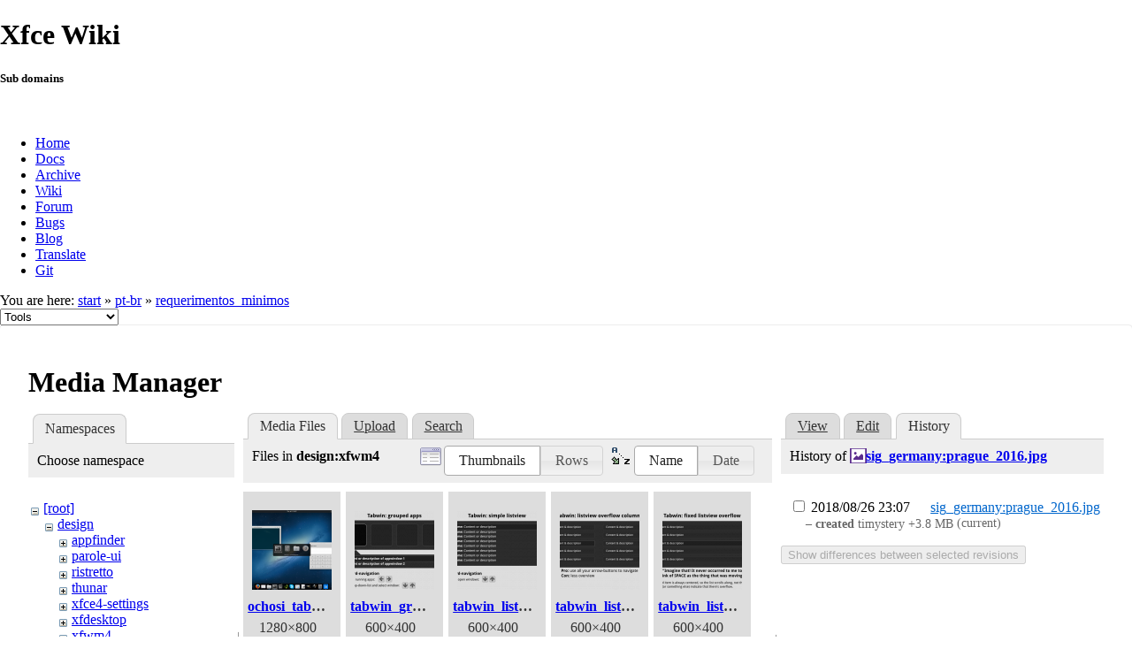

--- FILE ---
content_type: text/html; charset=utf-8
request_url: https://wiki.xfce.org/pt-br/requerimentos_minimos?tab_details=history&do=media&tab_files=files&image=sig_germany%3Aprague_2016.jpg&ns=design%2Fxfwm4
body_size: 32074
content:
<!DOCTYPE html>
<html lang="en" dir="ltr" class="no-js">
<head>
    <meta charset="utf-8" />
    <!--[if IE]><meta http-equiv="X-UA-Compatible" content="IE=edge,chrome=1" /><![endif]-->
    <title>pt-br:requerimentos_minimos [Xfce Wiki]</title>
    <script>(function(H){H.className=H.className.replace(/\bno-js\b/,'js')})(document.documentElement)</script>
    <meta name="generator" content="DokuWiki"/>
<meta name="robots" content="noindex,nofollow"/>
<link rel="search" type="application/opensearchdescription+xml" href="/lib/exe/opensearch.php" title="Xfce Wiki"/>
<link rel="start" href="/"/>
<link rel="contents" href="/pt-br/requerimentos_minimos?do=index" title="Sitemap"/>
<link rel="manifest" href="/lib/exe/manifest.php"/>
<link rel="alternate" type="application/rss+xml" title="Recent Changes" href="/feed.php"/>
<link rel="alternate" type="application/rss+xml" title="Current namespace" href="/feed.php?mode=list&amp;ns=pt-br"/>
<link rel="alternate" type="text/html" title="Plain HTML" href="/_export/xhtml/pt-br/requerimentos_minimos"/>
<link rel="alternate" type="text/plain" title="Wiki Markup" href="/_export/raw/pt-br/requerimentos_minimos"/>
<link rel="stylesheet" href="/lib/exe/css.php?t=xfce&amp;tseed=be8e7dd887cfd4746cd6c1b0cdec56ad"/>
<!--[if gte IE 9]><!-->
<script >/*<![CDATA[*/var NS='pt-br';var JSINFO = {"id":"pt-br:requerimentos_minimos","namespace":"pt-br","ACT":"media","useHeadingNavigation":0,"useHeadingContent":0};
/*!]]>*/</script>
<script src="/lib/exe/jquery.php?tseed=f0349b609f9b91a485af8fd8ecd4aea4" defer="defer">/*<![CDATA[*/
/*!]]>*/</script>
<script src="/lib/exe/js.php?t=xfce&amp;tseed=be8e7dd887cfd4746cd6c1b0cdec56ad" defer="defer">/*<![CDATA[*/
/*!]]>*/</script>
<!--<![endif]-->
    <meta name="viewport" content="width=device-width,initial-scale=1" />
    <link rel="shortcut icon" href="/lib/tpl/xfce/images/favicon.ico" />
<link rel="apple-touch-icon" href="/lib/tpl/xfce/images/apple-touch-icon.png" />
    	<link rel="stylesheet" media="screen" href="//cdn.xfce.org/style/css.php?site=wiki" type="text/css" />
</head>

<body>

<div id="xfce-header">
  <div>
    <h1 id="xfce-header-title">Xfce Wiki</h1>
    <h5 id="xfce-header-subtitle">Sub domains</h5>
    &nbsp;
    <ul>
      <li><a href="https://www.xfce.org" title="Go to the homepage">Home</a></li>
      <li><a href="https://docs.xfce.org" title="Official documentation">Docs</a></li>
      <li><a href="https://archive.xfce.org" title="Download location of tarballs">Archive</a></li>
      <li><a href="https://wiki.xfce.org" title="Community documentation">Wiki</a></li>
      <li><a href="https://forum.xfce.org" title="Community forums">Forum</a></li>
      <li><a href="https://gitlab.xfce.org" title="Report and track bugs">Bugs</a></li>
      <li><a href="https://blog.xfce.org" title="Visit the blog">Blog</a></li>
      <li><a href="https://docs.xfce.org/contribute/translate/start" title="Help translating the Xfce project">Translate</a></li>
      <li><a href="https://gitlab.xfce.org" title="Project repositories">Git</a></li>
    </ul>
  </div>
  <div  id="xfce-header-clear"></div>
</div>
    <!--[if lte IE 7 ]><div id="IE7"><![endif]--><!--[if IE 8 ]><div id="IE8"><![endif]-->

	
<!-- ********** HEADER ********** -->
<div id="header" class="main_width"><div class="pad group">
	
			<div class="breadcrumbs">
							<div class="youarehere"><span class="bchead">You are here: </span><span class="home"><bdi><a href="/start" class="wikilink1" title="start" data-wiki-id="start">start</a></bdi></span> » <bdi><a href="/pt-br/start" class="wikilink1" title="pt-br:start" data-wiki-id="pt-br:start">pt-br</a></bdi> » <bdi><a href="/pt-br/requerimentos_minimos" class="wikilink1" title="pt-br:requerimentos_minimos" data-wiki-id="pt-br:requerimentos_minimos">requerimentos_minimos</a></bdi></div>
								</div>
	
	<div class="tools">
		<div class="mobileTools">
                        <form action="/doku.php" method="get" accept-charset="utf-8"><div class="no"><input type="hidden" name="id" value="pt-br:requerimentos_minimos" /><select name="do" class="edit quickselect" title="Tools"><option value="">Tools</option><optgroup label="Page Tools"><option value="">Show page</option><option value="revisions">Old revisions</option><option value="backlink">Backlinks</option></optgroup><optgroup label="Site Tools"><option value="recent">Recent Changes</option><option value="media">Media Manager</option><option value="index">Sitemap</option></optgroup><optgroup label="User Tools"><option value="login">Log In</option></optgroup></select><button type="submit">&gt;</button></div></form>		</div>
					</div>

	<hr class="a11y" />
</div></div><!-- /header -->

	<div id="dokuwiki__top"></div>
	<div id="main" class="dokuwiki site mode_media">

		<div id="content">
			<div id="article" class="page group">
				
												<!-- wikipage start -->
				<div id="mediamanager__page">
<h1>Media Manager</h1>
<div class="panel namespaces">
<h2>Namespaces</h2>
<div class="panelHeader">Choose namespace</div>
<div class="panelContent" id="media__tree">

<ul class="idx">
<li class="media level0 open"><img src="/lib/images/minus.gif" alt="−" /><div class="li"><a href="/pt-br/requerimentos_minimos?ns=&amp;tab_files=files&amp;do=media&amp;tab_details=history&amp;image=sig_germany%3Aprague_2016.jpg" class="idx_dir">[root]</a></div>
<ul class="idx">
<li class="media level1 open"><img src="/lib/images/minus.gif" alt="−" /><div class="li"><a href="/pt-br/requerimentos_minimos?ns=design&amp;tab_files=files&amp;do=media&amp;tab_details=history&amp;image=sig_germany%3Aprague_2016.jpg" class="idx_dir">design</a></div>
<ul class="idx">
<li class="media level2 closed"><img src="/lib/images/plus.gif" alt="+" /><div class="li"><a href="/pt-br/requerimentos_minimos?ns=design%2Fappfinder&amp;tab_files=files&amp;do=media&amp;tab_details=history&amp;image=sig_germany%3Aprague_2016.jpg" class="idx_dir">appfinder</a></div></li>
<li class="media level2 closed"><img src="/lib/images/plus.gif" alt="+" /><div class="li"><a href="/pt-br/requerimentos_minimos?ns=design%2Fparole-ui&amp;tab_files=files&amp;do=media&amp;tab_details=history&amp;image=sig_germany%3Aprague_2016.jpg" class="idx_dir">parole-ui</a></div></li>
<li class="media level2 closed"><img src="/lib/images/plus.gif" alt="+" /><div class="li"><a href="/pt-br/requerimentos_minimos?ns=design%2Fristretto&amp;tab_files=files&amp;do=media&amp;tab_details=history&amp;image=sig_germany%3Aprague_2016.jpg" class="idx_dir">ristretto</a></div></li>
<li class="media level2 closed"><img src="/lib/images/plus.gif" alt="+" /><div class="li"><a href="/pt-br/requerimentos_minimos?ns=design%2Fthunar&amp;tab_files=files&amp;do=media&amp;tab_details=history&amp;image=sig_germany%3Aprague_2016.jpg" class="idx_dir">thunar</a></div></li>
<li class="media level2 closed"><img src="/lib/images/plus.gif" alt="+" /><div class="li"><a href="/pt-br/requerimentos_minimos?ns=design%2Fxfce4-settings&amp;tab_files=files&amp;do=media&amp;tab_details=history&amp;image=sig_germany%3Aprague_2016.jpg" class="idx_dir">xfce4-settings</a></div></li>
<li class="media level2 closed"><img src="/lib/images/plus.gif" alt="+" /><div class="li"><a href="/pt-br/requerimentos_minimos?ns=design%2Fxfdesktop&amp;tab_files=files&amp;do=media&amp;tab_details=history&amp;image=sig_germany%3Aprague_2016.jpg" class="idx_dir">xfdesktop</a></div></li>
<li class="media level2 open"><img src="/lib/images/minus.gif" alt="−" /><div class="li"><a href="/pt-br/requerimentos_minimos?ns=design%2Fxfwm4&amp;tab_files=files&amp;do=media&amp;tab_details=history&amp;image=sig_germany%3Aprague_2016.jpg" class="idx_dir">xfwm4</a></div>
<ul class="idx">
<li class="media level3 closed"><img src="/lib/images/plus.gif" alt="+" /><div class="li"><a href="/pt-br/requerimentos_minimos?ns=design%2Fxfwm4%2Ftabwin&amp;tab_files=files&amp;do=media&amp;tab_details=history&amp;image=sig_germany%3Aprague_2016.jpg" class="idx_dir">tabwin</a></div></li>
</ul>
</li>
</ul>
</li>
<li class="media level1 closed"><img src="/lib/images/plus.gif" alt="+" /><div class="li"><a href="/pt-br/requerimentos_minimos?ns=dev&amp;tab_files=files&amp;do=media&amp;tab_details=history&amp;image=sig_germany%3Aprague_2016.jpg" class="idx_dir">dev</a></div></li>
<li class="media level1 closed"><img src="/lib/images/plus.gif" alt="+" /><div class="li"><a href="/pt-br/requerimentos_minimos?ns=howto&amp;tab_files=files&amp;do=media&amp;tab_details=history&amp;image=sig_germany%3Aprague_2016.jpg" class="idx_dir">howto</a></div></li>
<li class="media level1 closed"><img src="/lib/images/plus.gif" alt="+" /><div class="li"><a href="/pt-br/requerimentos_minimos?ns=releng&amp;tab_files=files&amp;do=media&amp;tab_details=history&amp;image=sig_germany%3Aprague_2016.jpg" class="idx_dir">releng</a></div></li>
<li class="media level1 closed"><img src="/lib/images/plus.gif" alt="+" /><div class="li"><a href="/pt-br/requerimentos_minimos?ns=sig_germany&amp;tab_files=files&amp;do=media&amp;tab_details=history&amp;image=sig_germany%3Aprague_2016.jpg" class="idx_dir">sig_germany</a></div></li>
<li class="media level1 closed"><img src="/lib/images/plus.gif" alt="+" /><div class="li"><a href="/pt-br/requerimentos_minimos?ns=thunar&amp;tab_files=files&amp;do=media&amp;tab_details=history&amp;image=sig_germany%3Aprague_2016.jpg" class="idx_dir">thunar</a></div></li>
<li class="media level1 closed"><img src="/lib/images/plus.gif" alt="+" /><div class="li"><a href="/pt-br/requerimentos_minimos?ns=translations&amp;tab_files=files&amp;do=media&amp;tab_details=history&amp;image=sig_germany%3Aprague_2016.jpg" class="idx_dir">translations</a></div></li>
<li class="media level1 closed"><img src="/lib/images/plus.gif" alt="+" /><div class="li"><a href="/pt-br/requerimentos_minimos?ns=wiki&amp;tab_files=files&amp;do=media&amp;tab_details=history&amp;image=sig_germany%3Aprague_2016.jpg" class="idx_dir">wiki</a></div></li>
</ul></li>
</ul>
</div>
</div>
<div class="panel filelist">
<h2 class="a11y">Media Files</h2>
<ul class="tabs">
<li><strong>Media Files</strong></li>
<li><a href="/pt-br/requerimentos_minimos?tab_files=upload&amp;do=media&amp;tab_details=history&amp;image=sig_germany%3Aprague_2016.jpg&amp;ns=design%2Fxfwm4">Upload</a></li>
<li><a href="/pt-br/requerimentos_minimos?tab_files=search&amp;do=media&amp;tab_details=history&amp;image=sig_germany%3Aprague_2016.jpg&amp;ns=design%2Fxfwm4">Search</a></li>
</ul>
<div class="panelHeader">
<h3>Files in <strong>design:xfwm4</strong></h3>
<form method="get" action="/pt-br/requerimentos_minimos" class="options doku_form" accept-charset="utf-8"><input type="hidden" name="sectok" value="" /><input type="hidden" name="do" value="media" /><input type="hidden" name="tab_files" value="files" /><input type="hidden" name="tab_details" value="history" /><input type="hidden" name="image" value="sig_germany:prague_2016.jpg" /><input type="hidden" name="ns" value="design/xfwm4" /><div class="no"><ul>
<li class="listType"><label for="listType__thumbs" class="thumbs">
<input name="list_dwmedia" type="radio" value="thumbs" id="listType__thumbs" class="thumbs" checked="checked" />
<span>Thumbnails</span>
</label><label for="listType__rows" class="rows">
<input name="list_dwmedia" type="radio" value="rows" id="listType__rows" class="rows" />
<span>Rows</span>
</label></li>
<li class="sortBy"><label for="sortBy__name" class="name">
<input name="sort_dwmedia" type="radio" value="name" id="sortBy__name" class="name" checked="checked" />
<span>Name</span>
</label><label for="sortBy__date" class="date">
<input name="sort_dwmedia" type="radio" value="date" id="sortBy__date" class="date" />
<span>Date</span>
</label></li>
<li><button value="1" type="submit">Apply</button></li>
</ul>
</div></form></div>
<div class="panelContent">
<ul class="thumbs"><li><dl title="ochosi_tabwin.png"><dt><a id="l_:design:xfwm4:ochosi_tabwin.png" class="image thumb" href="/pt-br/requerimentos_minimos?image=design%3Axfwm4%3Aochosi_tabwin.png&amp;ns=design%3Axfwm4&amp;tab_details=view&amp;do=media&amp;tab_files=files"><img src="/_media/design/xfwm4/ochosi_tabwin.png?w=90&amp;h=90&amp;tok=59c42c" alt="ochosi_tabwin.png" loading="lazy" width="90" height="90" /></a></dt><dd class="name"><a href="/pt-br/requerimentos_minimos?image=design%3Axfwm4%3Aochosi_tabwin.png&amp;ns=design%3Axfwm4&amp;tab_details=view&amp;do=media&amp;tab_files=files" id="h_:design:xfwm4:ochosi_tabwin.png">ochosi_tabwin.png</a></dd><dd class="size">1280&#215;800</dd><dd class="date">2013/07/11 10:58</dd><dd class="filesize">1.2 MB</dd></dl></li><li><dl title="tabwin_grouped.png"><dt><a id="l_:design:xfwm4:tabwin_grouped.png" class="image thumb" href="/pt-br/requerimentos_minimos?image=design%3Axfwm4%3Atabwin_grouped.png&amp;ns=design%3Axfwm4&amp;tab_details=view&amp;do=media&amp;tab_files=files"><img src="/_media/design/xfwm4/tabwin_grouped.png?w=90&amp;h=90&amp;tok=22e436" alt="tabwin_grouped.png" loading="lazy" width="90" height="90" /></a></dt><dd class="name"><a href="/pt-br/requerimentos_minimos?image=design%3Axfwm4%3Atabwin_grouped.png&amp;ns=design%3Axfwm4&amp;tab_details=view&amp;do=media&amp;tab_files=files" id="h_:design:xfwm4:tabwin_grouped.png">tabwin_grouped.png</a></dd><dd class="size">600&#215;400</dd><dd class="date">2013/07/15 19:03</dd><dd class="filesize">39 KB</dd></dl></li><li><dl title="tabwin_listview.png"><dt><a id="l_:design:xfwm4:tabwin_listview.png" class="image thumb" href="/pt-br/requerimentos_minimos?image=design%3Axfwm4%3Atabwin_listview.png&amp;ns=design%3Axfwm4&amp;tab_details=view&amp;do=media&amp;tab_files=files"><img src="/_media/design/xfwm4/tabwin_listview.png?w=90&amp;h=90&amp;tok=f53903" alt="tabwin_listview.png" loading="lazy" width="90" height="90" /></a></dt><dd class="name"><a href="/pt-br/requerimentos_minimos?image=design%3Axfwm4%3Atabwin_listview.png&amp;ns=design%3Axfwm4&amp;tab_details=view&amp;do=media&amp;tab_files=files" id="h_:design:xfwm4:tabwin_listview.png">tabwin_listview.png</a></dd><dd class="size">600&#215;400</dd><dd class="date">2013/07/15 20:37</dd><dd class="filesize">63.8 KB</dd></dl></li><li><dl title="tabwin_listview_columns.png"><dt><a id="l_:design:xfwm4:tabwin_listview_columns.png" class="image thumb" href="/pt-br/requerimentos_minimos?image=design%3Axfwm4%3Atabwin_listview_columns.png&amp;ns=design%3Axfwm4&amp;tab_details=view&amp;do=media&amp;tab_files=files"><img src="/_media/design/xfwm4/tabwin_listview_columns.png?w=90&amp;h=90&amp;tok=5c170d" alt="tabwin_listview_columns.png" loading="lazy" width="90" height="90" /></a></dt><dd class="name"><a href="/pt-br/requerimentos_minimos?image=design%3Axfwm4%3Atabwin_listview_columns.png&amp;ns=design%3Axfwm4&amp;tab_details=view&amp;do=media&amp;tab_files=files" id="h_:design:xfwm4:tabwin_listview_columns.png">tabwin_listview_columns.png</a></dd><dd class="size">600&#215;400</dd><dd class="date">2013/07/15 21:38</dd><dd class="filesize">39.2 KB</dd></dl></li><li><dl title="tabwin_listview_fixed.png"><dt><a id="l_:design:xfwm4:tabwin_listview_fixed.png" class="image thumb" href="/pt-br/requerimentos_minimos?image=design%3Axfwm4%3Atabwin_listview_fixed.png&amp;ns=design%3Axfwm4&amp;tab_details=view&amp;do=media&amp;tab_files=files"><img src="/_media/design/xfwm4/tabwin_listview_fixed.png?w=90&amp;h=90&amp;tok=65c261" alt="tabwin_listview_fixed.png" loading="lazy" width="90" height="90" /></a></dt><dd class="name"><a href="/pt-br/requerimentos_minimos?image=design%3Axfwm4%3Atabwin_listview_fixed.png&amp;ns=design%3Axfwm4&amp;tab_details=view&amp;do=media&amp;tab_files=files" id="h_:design:xfwm4:tabwin_listview_fixed.png">tabwin_listview_fixed.png</a></dd><dd class="size">600&#215;400</dd><dd class="date">2013/07/15 21:34</dd><dd class="filesize">49.9 KB</dd></dl></li><li><dl title="tabwin_listview_grouped.png"><dt><a id="l_:design:xfwm4:tabwin_listview_grouped.png" class="image thumb" href="/pt-br/requerimentos_minimos?image=design%3Axfwm4%3Atabwin_listview_grouped.png&amp;ns=design%3Axfwm4&amp;tab_details=view&amp;do=media&amp;tab_files=files"><img src="/_media/design/xfwm4/tabwin_listview_grouped.png?w=90&amp;h=90&amp;tok=00c27f" alt="tabwin_listview_grouped.png" loading="lazy" width="90" height="90" /></a></dt><dd class="name"><a href="/pt-br/requerimentos_minimos?image=design%3Axfwm4%3Atabwin_listview_grouped.png&amp;ns=design%3Axfwm4&amp;tab_details=view&amp;do=media&amp;tab_files=files" id="h_:design:xfwm4:tabwin_listview_grouped.png">tabwin_listview_grouped.png</a></dd><dd class="size">600&#215;400</dd><dd class="date">2013/07/15 20:37</dd><dd class="filesize">41.3 KB</dd></dl></li><li><dl title="xfwmtabwin_all_text.png"><dt><a id="l_:design:xfwm4:xfwmtabwin_all_text.png" class="image thumb" href="/pt-br/requerimentos_minimos?image=design%3Axfwm4%3Axfwmtabwin_all_text.png&amp;ns=design%3Axfwm4&amp;tab_details=view&amp;do=media&amp;tab_files=files"><img src="/_media/design/xfwm4/xfwmtabwin_all_text.png?w=90&amp;h=90&amp;tok=17c711" alt="xfwmtabwin_all_text.png" loading="lazy" width="90" height="90" /></a></dt><dd class="name"><a href="/pt-br/requerimentos_minimos?image=design%3Axfwm4%3Axfwmtabwin_all_text.png&amp;ns=design%3Axfwm4&amp;tab_details=view&amp;do=media&amp;tab_files=files" id="h_:design:xfwm4:xfwmtabwin_all_text.png">xfwmtabwin_all_text.png</a></dd><dd class="size">1515&#215;530</dd><dd class="date">2011/12/19 16:25</dd><dd class="filesize">324.6 KB</dd></dl></li><li><dl title="xfwmtabwin_centered_text.png"><dt><a id="l_:design:xfwm4:xfwmtabwin_centered_text.png" class="image thumb" href="/pt-br/requerimentos_minimos?image=design%3Axfwm4%3Axfwmtabwin_centered_text.png&amp;ns=design%3Axfwm4&amp;tab_details=view&amp;do=media&amp;tab_files=files"><img src="/_media/design/xfwm4/xfwmtabwin_centered_text.png?w=90&amp;h=90&amp;tok=db01fa" alt="xfwmtabwin_centered_text.png" loading="lazy" width="90" height="90" /></a></dt><dd class="name"><a href="/pt-br/requerimentos_minimos?image=design%3Axfwm4%3Axfwmtabwin_centered_text.png&amp;ns=design%3Axfwm4&amp;tab_details=view&amp;do=media&amp;tab_files=files" id="h_:design:xfwm4:xfwmtabwin_centered_text.png">xfwmtabwin_centered_text.png</a></dd><dd class="size">1515&#215;530</dd><dd class="date">2011/12/19 16:26</dd><dd class="filesize">319.1 KB</dd></dl></li><li><dl title="xfwmtabwin_notext.png"><dt><a id="l_:design:xfwm4:xfwmtabwin_notext.png" class="image thumb" href="/pt-br/requerimentos_minimos?image=design%3Axfwm4%3Axfwmtabwin_notext.png&amp;ns=design%3Axfwm4&amp;tab_details=view&amp;do=media&amp;tab_files=files"><img src="/_media/design/xfwm4/xfwmtabwin_notext.png?w=90&amp;h=90&amp;tok=a8f48a" alt="xfwmtabwin_notext.png" loading="lazy" width="90" height="90" /></a></dt><dd class="name"><a href="/pt-br/requerimentos_minimos?image=design%3Axfwm4%3Axfwmtabwin_notext.png&amp;ns=design%3Axfwm4&amp;tab_details=view&amp;do=media&amp;tab_files=files" id="h_:design:xfwm4:xfwmtabwin_notext.png">xfwmtabwin_notext.png</a></dd><dd class="size">900&#215;314</dd><dd class="date">2011/12/19 16:25</dd><dd class="filesize">222.6 KB</dd></dl></li><li><dl title="xfwmtabwin_notext_notransparency.png"><dt><a id="l_:design:xfwm4:xfwmtabwin_notext_notransparency.png" class="image thumb" href="/pt-br/requerimentos_minimos?image=design%3Axfwm4%3Axfwmtabwin_notext_notransparency.png&amp;ns=design%3Axfwm4&amp;tab_details=view&amp;do=media&amp;tab_files=files"><img src="/_media/design/xfwm4/xfwmtabwin_notext_notransparency.png?w=90&amp;h=90&amp;tok=f7d687" alt="xfwmtabwin_notext_notransparency.png" loading="lazy" width="90" height="90" /></a></dt><dd class="name"><a href="/pt-br/requerimentos_minimos?image=design%3Axfwm4%3Axfwmtabwin_notext_notransparency.png&amp;ns=design%3Axfwm4&amp;tab_details=view&amp;do=media&amp;tab_files=files" id="h_:design:xfwm4:xfwmtabwin_notext_notransparency.png">xfwmtabwin_notext_notransparency.png</a></dd><dd class="size">1515&#215;530</dd><dd class="date">2011/12/19 16:25</dd><dd class="filesize">260.3 KB</dd></dl></li><li><dl title="xfwmtabwin_single_text.png"><dt><a id="l_:design:xfwm4:xfwmtabwin_single_text.png" class="image thumb" href="/pt-br/requerimentos_minimos?image=design%3Axfwm4%3Axfwmtabwin_single_text.png&amp;ns=design%3Axfwm4&amp;tab_details=view&amp;do=media&amp;tab_files=files"><img src="/_media/design/xfwm4/xfwmtabwin_single_text.png?w=90&amp;h=90&amp;tok=b0b981" alt="xfwmtabwin_single_text.png" loading="lazy" width="90" height="90" /></a></dt><dd class="name"><a href="/pt-br/requerimentos_minimos?image=design%3Axfwm4%3Axfwmtabwin_single_text.png&amp;ns=design%3Axfwm4&amp;tab_details=view&amp;do=media&amp;tab_files=files" id="h_:design:xfwm4:xfwmtabwin_single_text.png">xfwmtabwin_single_text.png</a></dd><dd class="size">1515&#215;530</dd><dd class="date">2011/12/19 16:26</dd><dd class="filesize">315.2 KB</dd></dl></li><li><dl title="xfwmtabwin_text-only-list.png"><dt><a id="l_:design:xfwm4:xfwmtabwin_text-only-list.png" class="image thumb" href="/pt-br/requerimentos_minimos?image=design%3Axfwm4%3Axfwmtabwin_text-only-list.png&amp;ns=design%3Axfwm4&amp;tab_details=view&amp;do=media&amp;tab_files=files"><img src="/_media/design/xfwm4/xfwmtabwin_text-only-list.png?w=90&amp;h=90&amp;tok=9df03e" alt="xfwmtabwin_text-only-list.png" loading="lazy" width="90" height="90" /></a></dt><dd class="name"><a href="/pt-br/requerimentos_minimos?image=design%3Axfwm4%3Axfwmtabwin_text-only-list.png&amp;ns=design%3Axfwm4&amp;tab_details=view&amp;do=media&amp;tab_files=files" id="h_:design:xfwm4:xfwmtabwin_text-only-list.png">xfwmtabwin_text-only-list.png</a></dd><dd class="size">555&#215;361</dd><dd class="date">2011/12/19 16:26</dd><dd class="filesize">116.3 KB</dd></dl></li><li><dl title="xfwmtabwin_text_only.png"><dt><a id="l_:design:xfwm4:xfwmtabwin_text_only.png" class="image thumb" href="/pt-br/requerimentos_minimos?image=design%3Axfwm4%3Axfwmtabwin_text_only.png&amp;ns=design%3Axfwm4&amp;tab_details=view&amp;do=media&amp;tab_files=files"><img src="/_media/design/xfwm4/xfwmtabwin_text_only.png?w=90&amp;h=90&amp;tok=eb9aaa" alt="xfwmtabwin_text_only.png" loading="lazy" width="90" height="90" /></a></dt><dd class="name"><a href="/pt-br/requerimentos_minimos?image=design%3Axfwm4%3Axfwmtabwin_text_only.png&amp;ns=design%3Axfwm4&amp;tab_details=view&amp;do=media&amp;tab_files=files" id="h_:design:xfwm4:xfwmtabwin_text_only.png">xfwmtabwin_text_only.png</a></dd><dd class="size">1515&#215;530</dd><dd class="date">2011/12/19 16:26</dd><dd class="filesize">297.2 KB</dd></dl></li></ul>
</div>
</div>
<div class="panel file">
<h2 class="a11y">File</h2>
<ul class="tabs">
<li><a href="/pt-br/requerimentos_minimos?tab_details=view&amp;do=media&amp;tab_files=files&amp;image=sig_germany%3Aprague_2016.jpg&amp;ns=design%2Fxfwm4">View</a></li>
<li><a href="/pt-br/requerimentos_minimos?tab_details=edit&amp;do=media&amp;tab_files=files&amp;image=sig_germany%3Aprague_2016.jpg&amp;ns=design%2Fxfwm4">Edit</a></li>
<li><strong>History</strong></li>
</ul>
<div class="panelHeader"><h3>History of <strong><a href="/_media/sig_germany/prague_2016.jpg" class="select mediafile mf_jpg" title="View original file">sig_germany:prague_2016.jpg</a></strong></h3></div>
<div class="panelContent">
<form id="page__revisions" action="/pt-br/requerimentos_minimos?image=sig_germany%3Aprague_2016.jpg&amp;do=media&amp;tab_files=files&amp;tab_details=history&amp;ns=design%2Fxfwm4" class="changes doku_form" method="post" accept-charset="utf-8"><input type="hidden" name="sectok" value="" /><input type="hidden" name="mediado" value="diff" /><div class="no"><ul ><li class=""><div class="li"><input name="rev2[]" type="checkbox" value="1535317673" /> <span class="date">2018/08/26 23:07</span> <img src="/lib/images/blank.gif" width="15" height="11" alt="" /> <a href="/pt-br/requerimentos_minimos?tab_details=view&ns=sig_germany&image=sig_germany%3Aprague_2016.jpg&do=media&tab_files=files" class="wikilink1">sig_germany:prague_2016.jpg</a> <div> <span class="sum"> – created</span> <span class="user"><bdi>timystery</bdi></span> <span class="sizechange positive">+3.8 MB</span> (current) </div></div></li></ul><button name="do[diff]" value="1" type="submit">Show differences between selected revisions</button></div></form><div class="pagenav"></div></div>
</div>
</div>

				<!-- wikipage stop -->
											</div>
			<!-- In order to be able to use :empty, we will need to keep the following and the closing if tag and div tags on the same line -->
			<div id="related">
				
				<h2>Tools</h2>
				<p><form action="/start" method="get" role="search" class="search doku_form" id="dw__search" accept-charset="utf-8"><input type="hidden" name="do" value="search" /><input type="hidden" name="id" value="pt-br:requerimentos_minimos" /><div class="no"><input name="q" type="text" class="edit" title="[F]" accesskey="f" placeholder="Search" autocomplete="on" id="qsearch__in" value="" /><button value="1" type="submit" title="Search">Search</button><div id="qsearch__out" class="ajax_qsearch JSpopup"></div></div></form></p>

				<ul>
			        <li><a href="/pt-br/requerimentos_minimos?do=recent" title="Recent Changes [r]" rel="nofollow" accesskey="r" class="menuitem recent"><span>Recent Changes</span><svg xmlns="http://www.w3.org/2000/svg" width="24" height="24" viewBox="0 0 24 24"><path d="M15 13h1.5v2.82l2.44 1.41-.75 1.3L15 16.69V13m4-5H5v11h4.67c-.43-.91-.67-1.93-.67-3a7 7 0 0 1 7-7c1.07 0 2.09.24 3 .67V8M5 21a2 2 0 0 1-2-2V5c0-1.11.89-2 2-2h1V1h2v2h8V1h2v2h1a2 2 0 0 1 2 2v6.1c1.24 1.26 2 2.99 2 4.9a7 7 0 0 1-7 7c-1.91 0-3.64-.76-4.9-2H5m11-9.85A4.85 4.85 0 0 0 11.15 16c0 2.68 2.17 4.85 4.85 4.85A4.85 4.85 0 0 0 20.85 16c0-2.68-2.17-4.85-4.85-4.85z"/></svg></a></li><li><a href="/pt-br/requerimentos_minimos?do=media&amp;ns=pt-br" title="Media Manager" rel="nofollow" class="menuitem media"><span>Media Manager</span><svg xmlns="http://www.w3.org/2000/svg" width="24" height="24" viewBox="0 0 24 24"><path d="M7 15l4.5-6 3.5 4.5 2.5-3L21 15m1-11h-8l-2-2H6a2 2 0 0 0-2 2v12a2 2 0 0 0 2 2h16a2 2 0 0 0 2-2V6a2 2 0 0 0-2-2M2 6H0v14a2 2 0 0 0 2 2h18v-2H2V6z"/></svg></a></li><li><a href="/pt-br/requerimentos_minimos?do=index" title="Sitemap [x]" rel="nofollow" accesskey="x" class="menuitem index"><span>Sitemap</span><svg xmlns="http://www.w3.org/2000/svg" width="24" height="24" viewBox="0 0 24 24"><path d="M3 3h6v4H3V3m12 7h6v4h-6v-4m0 7h6v4h-6v-4m-2-4H7v5h6v2H5V9h2v2h6v2z"/></svg></a></li>
			        <li><a href="/pt-br/requerimentos_minimos?do=login&amp;sectok=" title="Log In" rel="nofollow" class="menuitem login"><span>Log In</span><svg xmlns="http://www.w3.org/2000/svg" width="24" height="24" viewBox="0 0 24 24"><path d="M10 17.25V14H3v-4h7V6.75L15.25 12 10 17.25M8 2h9a2 2 0 0 1 2 2v16a2 2 0 0 1-2 2H8a2 2 0 0 1-2-2v-4h2v4h9V4H8v4H6V4a2 2 0 0 1 2-2z"/></svg></a></li> 		
				</ul>

				<p><bdi>pt-br/requerimentos_minimos.txt</bdi> · Last modified: 2010/10/02 17:26 by <bdi>127.0.0.1</bdi></p>

				<!-- ********** ASIDE ********** -->
				</div>
		</div>

	</div>
	<div id="footer" class="main_width">
		
<!-- ********** FOOTER ********** -->
<div class="bars">
	<div class="bar-left">
		<form class="button btn_recent" method="get" action="/pt-br/requerimentos_minimos"><div class="no"><input type="hidden" name="do" value="recent" /><button type="submit" accesskey="r" title="Recent Changes [R]"><span>Recent Changes</span><svg xmlns="http://www.w3.org/2000/svg" width="24" height="24" viewBox="0 0 24 24"><path d="M15 13h1.5v2.82l2.44 1.41-.75 1.3L15 16.69V13m4-5H5v11h4.67c-.43-.91-.67-1.93-.67-3a7 7 0 0 1 7-7c1.07 0 2.09.24 3 .67V8M5 21a2 2 0 0 1-2-2V5c0-1.11.89-2 2-2h1V1h2v2h8V1h2v2h1a2 2 0 0 1 2 2v6.1c1.24 1.26 2 2.99 2 4.9a7 7 0 0 1-7 7c-1.91 0-3.64-.76-4.9-2H5m11-9.85A4.85 4.85 0 0 0 11.15 16c0 2.68 2.17 4.85 4.85 4.85A4.85 4.85 0 0 0 20.85 16c0-2.68-2.17-4.85-4.85-4.85z"/></svg></button></div></form><form class="button btn_media" method="get" action="/pt-br/requerimentos_minimos"><div class="no"><input type="hidden" name="do" value="media" /><input type="hidden" name="ns" value="pt-br" /><button type="submit" title="Media Manager"><span>Media Manager</span><svg xmlns="http://www.w3.org/2000/svg" width="24" height="24" viewBox="0 0 24 24"><path d="M7 15l4.5-6 3.5 4.5 2.5-3L21 15m1-11h-8l-2-2H6a2 2 0 0 0-2 2v12a2 2 0 0 0 2 2h16a2 2 0 0 0 2-2V6a2 2 0 0 0-2-2M2 6H0v14a2 2 0 0 0 2 2h18v-2H2V6z"/></svg></button></div></form><form class="button btn_index" method="get" action="/pt-br/requerimentos_minimos"><div class="no"><input type="hidden" name="do" value="index" /><button type="submit" accesskey="x" title="Sitemap [X]"><span>Sitemap</span><svg xmlns="http://www.w3.org/2000/svg" width="24" height="24" viewBox="0 0 24 24"><path d="M3 3h6v4H3V3m12 7h6v4h-6v-4m0 7h6v4h-6v-4m-2-4H7v5h6v2H5V9h2v2h6v2z"/></svg></button></div></form>    	<form class="button btn_show" method="get" action="/pt-br/requerimentos_minimos"><div class="no"><input type="hidden" name="do" value="" /><button type="submit" accesskey="v" title="Show page [V]"><span>Show page</span><svg xmlns="http://www.w3.org/2000/svg" width="24" height="24" viewBox="0 0 24 24"><path d="M13 9h5.5L13 3.5V9M6 2h8l6 6v12a2 2 0 0 1-2 2H6a2 2 0 0 1-2-2V4c0-1.11.89-2 2-2m9 16v-2H6v2h9m3-4v-2H6v2h12z"/></svg></button></div></form><form class="button btn_revs" method="get" action="/pt-br/requerimentos_minimos"><div class="no"><input type="hidden" name="do" value="revisions" /><button type="submit" accesskey="o" title="Old revisions [O]"><span>Old revisions</span><svg xmlns="http://www.w3.org/2000/svg" width="24" height="24" viewBox="0 0 24 24"><path d="M11 7v5.11l4.71 2.79.79-1.28-4-2.37V7m0-5C8.97 2 5.91 3.92 4.27 6.77L2 4.5V11h6.5L5.75 8.25C6.96 5.73 9.5 4 12.5 4a7.5 7.5 0 0 1 7.5 7.5 7.5 7.5 0 0 1-7.5 7.5c-3.27 0-6.03-2.09-7.06-5h-2.1c1.1 4.03 4.77 7 9.16 7 5.24 0 9.5-4.25 9.5-9.5A9.5 9.5 0 0 0 12.5 2z"/></svg></button></div></form><form class="button btn_backlink" method="get" action="/pt-br/requerimentos_minimos"><div class="no"><input type="hidden" name="do" value="backlink" /><button type="submit" title="Backlinks"><span>Backlinks</span><svg xmlns="http://www.w3.org/2000/svg" width="24" height="24" viewBox="0 0 24 24"><path d="M10.59 13.41c.41.39.41 1.03 0 1.42-.39.39-1.03.39-1.42 0a5.003 5.003 0 0 1 0-7.07l3.54-3.54a5.003 5.003 0 0 1 7.07 0 5.003 5.003 0 0 1 0 7.07l-1.49 1.49c.01-.82-.12-1.64-.4-2.42l.47-.48a2.982 2.982 0 0 0 0-4.24 2.982 2.982 0 0 0-4.24 0l-3.53 3.53a2.982 2.982 0 0 0 0 4.24m2.82-4.24c.39-.39 1.03-.39 1.42 0a5.003 5.003 0 0 1 0 7.07l-3.54 3.54a5.003 5.003 0 0 1-7.07 0 5.003 5.003 0 0 1 0-7.07l1.49-1.49c-.01.82.12 1.64.4 2.43l-.47.47a2.982 2.982 0 0 0 0 4.24 2.982 2.982 0 0 0 4.24 0l3.53-3.53a2.982 2.982 0 0 0 0-4.24.973.973 0 0 1 0-1.42z"/></svg></button></div></form><a class="nolink" href="#dokuwiki__top"><button class="button" onclick="window.scrollTo(0, 0)" title="Back to top">Back to top</button></a>	</div>
	<div class="bar-right">
    	<form class="button btn_login" method="get" action="/pt-br/requerimentos_minimos"><div class="no"><input type="hidden" name="do" value="login" /><input type="hidden" name="sectok" value="" /><button type="submit" title="Log In"><span>Log In</span><svg xmlns="http://www.w3.org/2000/svg" width="24" height="24" viewBox="0 0 24 24"><path d="M10 17.25V14H3v-4h7V6.75L15.25 12 10 17.25M8 2h9a2 2 0 0 1 2 2v16a2 2 0 0 1-2 2H8a2 2 0 0 1-2-2v-4h2v4h9V4H8v4H6V4a2 2 0 0 1 2-2z"/></svg></button></div></form>	</div>
</div>

<hr class="a11y" />

<div class="pad">
	<div class="license">Except where otherwise noted, content on this wiki is licensed under the following license: <bdi><a href="https://creativecommons.org/licenses/by-nc-sa/4.0/deed.en" rel="license" class="urlextern">CC Attribution-Noncommercial-Share Alike 4.0 International</a></bdi></div>
	<div class="credit">
		Copyright 2003-2026 Xfce Development Team.
	</div>
	</div>

</div>

	</div>
<!--            <hr class="a11y" /> -->

    <div class="no"><img src="/lib/exe/taskrunner.php?id=pt-br%3Arequerimentos_minimos&amp;1769126095" width="2" height="1" alt="" /></div>
    <div id="screen__mode" class="no"></div>	<!--[if ( lte IE 7 | IE 8 ) ]></div><![endif]-->
</body>
</html>
